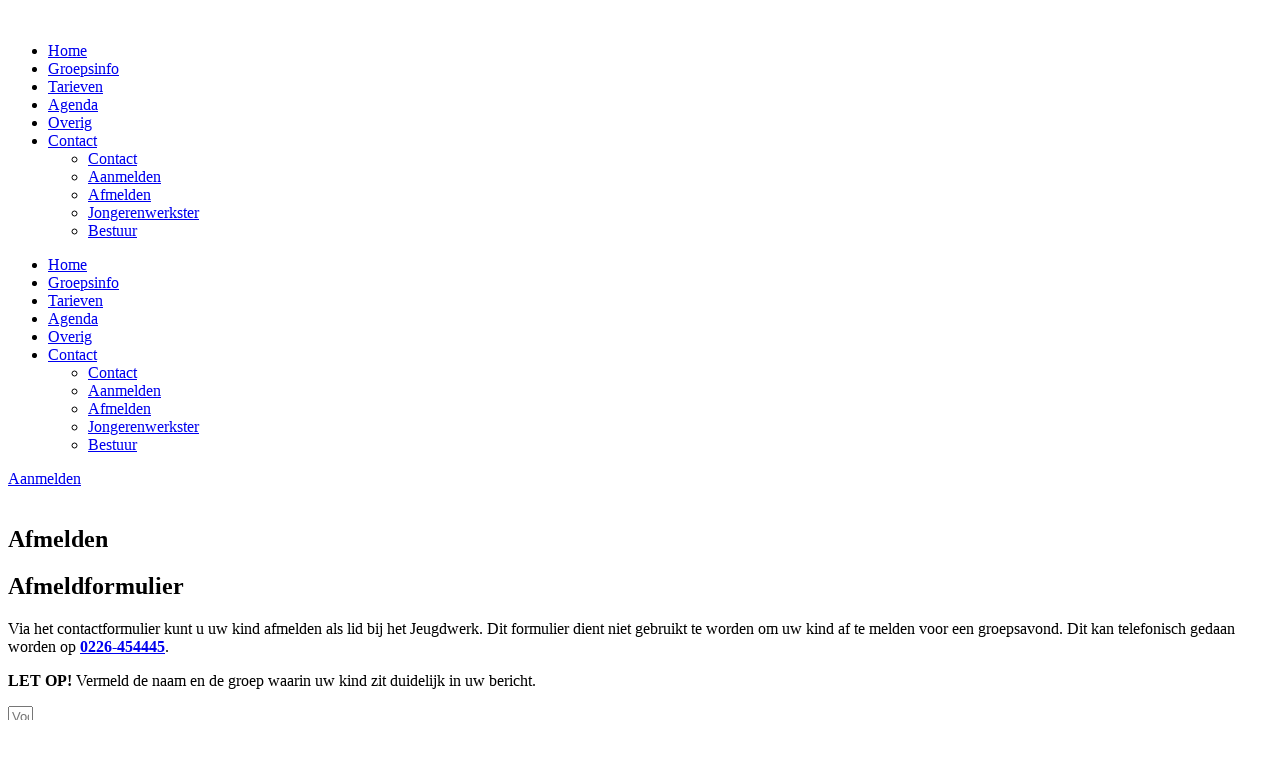

--- FILE ---
content_type: text/html; charset=UTF-8
request_url: https://www.jeugdwerk-obdam.nl/afmelden/
body_size: 15557
content:
<!doctype html><html lang="nl-NL" prefix="og: https://ogp.me/ns#"><head><meta charset="UTF-8"><meta name="viewport" content="width=device-width, initial-scale=1"><link rel="profile" href="http://gmpg.org/xfn/11"><link rel="icon" href="https://www.jeugdwerk-obdam.nl/wp-content/uploads/2022/04/favicon.svg" sizes="32x32" /><link rel="icon" href="https://www.jeugdwerk-obdam.nl/wp-content/uploads/2022/04/favicon.svg" sizes="192x192" /><link rel="apple-touch-icon" href="https://www.jeugdwerk-obdam.nl/wp-content/uploads/2022/04/favicon.svg" /><meta name="msapplication-TileImage" content="https://www.jeugdwerk-obdam.nl/wp-content/uploads/2022/04/favicon.svg" /> <script data-no-defer="1" data-ezscrex="false" data-cfasync="false" data-pagespeed-no-defer data-cookieconsent="ignore">var ctPublicFunctions = {"_ajax_nonce":"9d27f0e255","_rest_nonce":"39686936f6","_ajax_url":"\/wp-admin\/admin-ajax.php","_rest_url":"https:\/\/www.jeugdwerk-obdam.nl\/wp-json\/","data__cookies_type":"none","data__ajax_type":"rest","data__bot_detector_enabled":"1","data__frontend_data_log_enabled":1,"cookiePrefix":"","wprocket_detected":false,"host_url":"www.jeugdwerk-obdam.nl","text__ee_click_to_select":"Klik om de hele gegevens te selecteren","text__ee_original_email":"De volledige tekst is","text__ee_got_it":"Duidelijk","text__ee_blocked":"Geblokkeerd","text__ee_cannot_connect":"Kan geen verbinding maken","text__ee_cannot_decode":"Kan e-mail niet decoderen. Onbekende reden","text__ee_email_decoder":"Cleantalk e-mail decoder","text__ee_wait_for_decoding":"De magie is onderweg!","text__ee_decoding_process":"Wacht een paar seconden terwijl we de contactgegevens decoderen."}</script> <script data-no-defer="1" data-ezscrex="false" data-cfasync="false" data-pagespeed-no-defer data-cookieconsent="ignore">var ctPublic = {"_ajax_nonce":"9d27f0e255","settings__forms__check_internal":"0","settings__forms__check_external":"0","settings__forms__force_protection":0,"settings__forms__search_test":"1","settings__forms__wc_add_to_cart":"0","settings__data__bot_detector_enabled":"1","settings__sfw__anti_crawler":0,"blog_home":"https:\/\/www.jeugdwerk-obdam.nl\/","pixel__setting":"3","pixel__enabled":true,"pixel__url":null,"data__email_check_before_post":"1","data__email_check_exist_post":0,"data__cookies_type":"none","data__key_is_ok":true,"data__visible_fields_required":true,"wl_brandname":"Anti-Spam by CleanTalk","wl_brandname_short":"CleanTalk","ct_checkjs_key":"a5f62f0e07a869476d61ee8787fb58859a9543f13572a802b9cbee0b0eb94682","emailEncoderPassKey":"cd8a0e7340a8fa945ab5efd1bdc72d82","bot_detector_forms_excluded":"W10=","advancedCacheExists":false,"varnishCacheExists":false,"wc_ajax_add_to_cart":false,"theRealPerson":{"phrases":{"trpHeading":"De echte persoon badge!","trpContent1":"De reageerder gedraagt zich als een echt persoon en wordt geverifieerd als geen bot.","trpContent2":" Anti-Spam by CleanTalk","trpContentLearnMore":"Meer informatie"},"trpContentLink":"https:\/\/cleantalk.org\/help\/the-real-person?utm_id=&amp;utm_term=&amp;utm_source=admin_side&amp;utm_medium=trp_badge&amp;utm_content=trp_badge_link_click&amp;utm_campaign=apbct_links","imgPersonUrl":"https:\/\/www.jeugdwerk-obdam.nl\/wp-content\/plugins\/cleantalk-spam-protect\/css\/images\/real_user.svg","imgShieldUrl":"https:\/\/www.jeugdwerk-obdam.nl\/wp-content\/plugins\/cleantalk-spam-protect\/css\/images\/shield.svg"}}</script> <title>Afmelden - Stichting Jeugdwerk Obdam</title><meta name="description" content="Via het contactformulier kunt u uw kind afmelden als lid bij het Jeugdwerk. Dit formulier dient niet gebruikt te worden om uw kind af te melden voor een"/><meta name="robots" content="index, follow, max-snippet:-1, max-video-preview:-1, max-image-preview:large"/><link rel="canonical" href="https://www.jeugdwerk-obdam.nl/afmelden/" /><meta property="og:locale" content="nl_NL" /><meta property="og:type" content="article" /><meta property="og:title" content="Afmelden - Stichting Jeugdwerk Obdam" /><meta property="og:description" content="Via het contactformulier kunt u uw kind afmelden als lid bij het Jeugdwerk. Dit formulier dient niet gebruikt te worden om uw kind af te melden voor een" /><meta property="og:url" content="https://www.jeugdwerk-obdam.nl/afmelden/" /><meta property="og:site_name" content="Stichting Jeugdwerk Obdam" /><meta property="og:updated_time" content="2022-09-14T16:26:04+02:00" /><meta property="article:published_time" content="2022-04-14T13:39:49+02:00" /><meta property="article:modified_time" content="2022-09-14T16:26:04+02:00" /><meta name="twitter:card" content="summary_large_image" /><meta name="twitter:title" content="Afmelden - Stichting Jeugdwerk Obdam" /><meta name="twitter:description" content="Via het contactformulier kunt u uw kind afmelden als lid bij het Jeugdwerk. Dit formulier dient niet gebruikt te worden om uw kind af te melden voor een" /><meta name="twitter:label1" content="Tijd om te lezen" /><meta name="twitter:data1" content="Minder dan een minuut" /> <script type="application/ld+json" class="rank-math-schema-pro">{"@context":"https://schema.org","@graph":[{"@type":["Person","Organization"],"@id":"https://www.jeugdwerk-obdam.nl/#person","name":"Stichting Jeugdwerk Obdam","logo":{"@type":"ImageObject","@id":"https://www.jeugdwerk-obdam.nl/#logo","url":"https://www.jeugdwerk-obdam.nl/wp-content/uploads/2022/04/jeugdwerk-logo.svg","contentUrl":"https://www.jeugdwerk-obdam.nl/wp-content/uploads/2022/04/jeugdwerk-logo.svg","caption":"Stichting Jeugdwerk Obdam","inLanguage":"nl-NL"},"image":{"@type":"ImageObject","@id":"https://www.jeugdwerk-obdam.nl/#logo","url":"https://www.jeugdwerk-obdam.nl/wp-content/uploads/2022/04/jeugdwerk-logo.svg","contentUrl":"https://www.jeugdwerk-obdam.nl/wp-content/uploads/2022/04/jeugdwerk-logo.svg","caption":"Stichting Jeugdwerk Obdam","inLanguage":"nl-NL"}},{"@type":"WebSite","@id":"https://www.jeugdwerk-obdam.nl/#website","url":"https://www.jeugdwerk-obdam.nl","name":"Stichting Jeugdwerk Obdam","publisher":{"@id":"https://www.jeugdwerk-obdam.nl/#person"},"inLanguage":"nl-NL"},{"@type":"WebPage","@id":"https://www.jeugdwerk-obdam.nl/afmelden/#webpage","url":"https://www.jeugdwerk-obdam.nl/afmelden/","name":"Afmelden - Stichting Jeugdwerk Obdam","datePublished":"2022-04-14T13:39:49+02:00","dateModified":"2022-09-14T16:26:04+02:00","isPartOf":{"@id":"https://www.jeugdwerk-obdam.nl/#website"},"inLanguage":"nl-NL"},{"@type":"Person","@id":"https://www.jeugdwerk-obdam.nl/author/blubmedia/","name":"admin","url":"https://www.jeugdwerk-obdam.nl/author/blubmedia/","image":{"@type":"ImageObject","@id":"https://secure.gravatar.com/avatar/cbcdc7045041faf56b8d3a6695362676a0b89c85cec0891ae0ee18ec64054a80?s=96&amp;d=mm&amp;r=g","url":"https://secure.gravatar.com/avatar/cbcdc7045041faf56b8d3a6695362676a0b89c85cec0891ae0ee18ec64054a80?s=96&amp;d=mm&amp;r=g","caption":"admin","inLanguage":"nl-NL"},"sameAs":["https://www.jeugdwerk-obdam.nl"]},{"@type":"Article","headline":"Afmelden - Stichting Jeugdwerk Obdam","datePublished":"2022-04-14T13:39:49+02:00","dateModified":"2022-09-14T16:26:04+02:00","author":{"@id":"https://www.jeugdwerk-obdam.nl/author/blubmedia/","name":"admin"},"publisher":{"@id":"https://www.jeugdwerk-obdam.nl/#person"},"description":"Via het contactformulier kunt u uw kind afmelden als lid bij het Jeugdwerk. Dit formulier dient niet gebruikt te worden om uw kind af te melden voor een","name":"Afmelden - Stichting Jeugdwerk Obdam","@id":"https://www.jeugdwerk-obdam.nl/afmelden/#richSnippet","isPartOf":{"@id":"https://www.jeugdwerk-obdam.nl/afmelden/#webpage"},"inLanguage":"nl-NL","mainEntityOfPage":{"@id":"https://www.jeugdwerk-obdam.nl/afmelden/#webpage"}}]}</script> <link rel='dns-prefetch' href='//fd.cleantalk.org' /><link rel="alternate" type="application/rss+xml" title="Stichting Jeugdwerk Obdam &raquo; feed" href="https://www.jeugdwerk-obdam.nl/feed/" /><link rel="alternate" type="application/rss+xml" title="Stichting Jeugdwerk Obdam &raquo; reacties feed" href="https://www.jeugdwerk-obdam.nl/comments/feed/" /><link rel="alternate" title="oEmbed (JSON)" type="application/json+oembed" href="https://www.jeugdwerk-obdam.nl/wp-json/oembed/1.0/embed?url=https%3A%2F%2Fwww.jeugdwerk-obdam.nl%2Fafmelden%2F" /><link rel="alternate" title="oEmbed (XML)" type="text/xml+oembed" href="https://www.jeugdwerk-obdam.nl/wp-json/oembed/1.0/embed?url=https%3A%2F%2Fwww.jeugdwerk-obdam.nl%2Fafmelden%2F&#038;format=xml" /><style id='wp-img-auto-sizes-contain-inline-css' type='text/css'>img:is([sizes=auto i],[sizes^="auto," i]){contain-intrinsic-size:3000px 1500px}
/*# sourceURL=wp-img-auto-sizes-contain-inline-css */</style><style id='classic-theme-styles-inline-css' type='text/css'>/*! This file is auto-generated */
.wp-block-button__link{color:#fff;background-color:#32373c;border-radius:9999px;box-shadow:none;text-decoration:none;padding:calc(.667em + 2px) calc(1.333em + 2px);font-size:1.125em}.wp-block-file__button{background:#32373c;color:#fff;text-decoration:none}
/*# sourceURL=/wp-includes/css/classic-themes.min.css */</style><style id='global-styles-inline-css' type='text/css'>:root{--wp--preset--aspect-ratio--square: 1;--wp--preset--aspect-ratio--4-3: 4/3;--wp--preset--aspect-ratio--3-4: 3/4;--wp--preset--aspect-ratio--3-2: 3/2;--wp--preset--aspect-ratio--2-3: 2/3;--wp--preset--aspect-ratio--16-9: 16/9;--wp--preset--aspect-ratio--9-16: 9/16;--wp--preset--color--black: #000000;--wp--preset--color--cyan-bluish-gray: #abb8c3;--wp--preset--color--white: #ffffff;--wp--preset--color--pale-pink: #f78da7;--wp--preset--color--vivid-red: #cf2e2e;--wp--preset--color--luminous-vivid-orange: #ff6900;--wp--preset--color--luminous-vivid-amber: #fcb900;--wp--preset--color--light-green-cyan: #7bdcb5;--wp--preset--color--vivid-green-cyan: #00d084;--wp--preset--color--pale-cyan-blue: #8ed1fc;--wp--preset--color--vivid-cyan-blue: #0693e3;--wp--preset--color--vivid-purple: #9b51e0;--wp--preset--gradient--vivid-cyan-blue-to-vivid-purple: linear-gradient(135deg,rgb(6,147,227) 0%,rgb(155,81,224) 100%);--wp--preset--gradient--light-green-cyan-to-vivid-green-cyan: linear-gradient(135deg,rgb(122,220,180) 0%,rgb(0,208,130) 100%);--wp--preset--gradient--luminous-vivid-amber-to-luminous-vivid-orange: linear-gradient(135deg,rgb(252,185,0) 0%,rgb(255,105,0) 100%);--wp--preset--gradient--luminous-vivid-orange-to-vivid-red: linear-gradient(135deg,rgb(255,105,0) 0%,rgb(207,46,46) 100%);--wp--preset--gradient--very-light-gray-to-cyan-bluish-gray: linear-gradient(135deg,rgb(238,238,238) 0%,rgb(169,184,195) 100%);--wp--preset--gradient--cool-to-warm-spectrum: linear-gradient(135deg,rgb(74,234,220) 0%,rgb(151,120,209) 20%,rgb(207,42,186) 40%,rgb(238,44,130) 60%,rgb(251,105,98) 80%,rgb(254,248,76) 100%);--wp--preset--gradient--blush-light-purple: linear-gradient(135deg,rgb(255,206,236) 0%,rgb(152,150,240) 100%);--wp--preset--gradient--blush-bordeaux: linear-gradient(135deg,rgb(254,205,165) 0%,rgb(254,45,45) 50%,rgb(107,0,62) 100%);--wp--preset--gradient--luminous-dusk: linear-gradient(135deg,rgb(255,203,112) 0%,rgb(199,81,192) 50%,rgb(65,88,208) 100%);--wp--preset--gradient--pale-ocean: linear-gradient(135deg,rgb(255,245,203) 0%,rgb(182,227,212) 50%,rgb(51,167,181) 100%);--wp--preset--gradient--electric-grass: linear-gradient(135deg,rgb(202,248,128) 0%,rgb(113,206,126) 100%);--wp--preset--gradient--midnight: linear-gradient(135deg,rgb(2,3,129) 0%,rgb(40,116,252) 100%);--wp--preset--font-size--small: 13px;--wp--preset--font-size--medium: 20px;--wp--preset--font-size--large: 36px;--wp--preset--font-size--x-large: 42px;--wp--preset--spacing--20: 0.44rem;--wp--preset--spacing--30: 0.67rem;--wp--preset--spacing--40: 1rem;--wp--preset--spacing--50: 1.5rem;--wp--preset--spacing--60: 2.25rem;--wp--preset--spacing--70: 3.38rem;--wp--preset--spacing--80: 5.06rem;--wp--preset--shadow--natural: 6px 6px 9px rgba(0, 0, 0, 0.2);--wp--preset--shadow--deep: 12px 12px 50px rgba(0, 0, 0, 0.4);--wp--preset--shadow--sharp: 6px 6px 0px rgba(0, 0, 0, 0.2);--wp--preset--shadow--outlined: 6px 6px 0px -3px rgb(255, 255, 255), 6px 6px rgb(0, 0, 0);--wp--preset--shadow--crisp: 6px 6px 0px rgb(0, 0, 0);}:where(.is-layout-flex){gap: 0.5em;}:where(.is-layout-grid){gap: 0.5em;}body .is-layout-flex{display: flex;}.is-layout-flex{flex-wrap: wrap;align-items: center;}.is-layout-flex > :is(*, div){margin: 0;}body .is-layout-grid{display: grid;}.is-layout-grid > :is(*, div){margin: 0;}:where(.wp-block-columns.is-layout-flex){gap: 2em;}:where(.wp-block-columns.is-layout-grid){gap: 2em;}:where(.wp-block-post-template.is-layout-flex){gap: 1.25em;}:where(.wp-block-post-template.is-layout-grid){gap: 1.25em;}.has-black-color{color: var(--wp--preset--color--black) !important;}.has-cyan-bluish-gray-color{color: var(--wp--preset--color--cyan-bluish-gray) !important;}.has-white-color{color: var(--wp--preset--color--white) !important;}.has-pale-pink-color{color: var(--wp--preset--color--pale-pink) !important;}.has-vivid-red-color{color: var(--wp--preset--color--vivid-red) !important;}.has-luminous-vivid-orange-color{color: var(--wp--preset--color--luminous-vivid-orange) !important;}.has-luminous-vivid-amber-color{color: var(--wp--preset--color--luminous-vivid-amber) !important;}.has-light-green-cyan-color{color: var(--wp--preset--color--light-green-cyan) !important;}.has-vivid-green-cyan-color{color: var(--wp--preset--color--vivid-green-cyan) !important;}.has-pale-cyan-blue-color{color: var(--wp--preset--color--pale-cyan-blue) !important;}.has-vivid-cyan-blue-color{color: var(--wp--preset--color--vivid-cyan-blue) !important;}.has-vivid-purple-color{color: var(--wp--preset--color--vivid-purple) !important;}.has-black-background-color{background-color: var(--wp--preset--color--black) !important;}.has-cyan-bluish-gray-background-color{background-color: var(--wp--preset--color--cyan-bluish-gray) !important;}.has-white-background-color{background-color: var(--wp--preset--color--white) !important;}.has-pale-pink-background-color{background-color: var(--wp--preset--color--pale-pink) !important;}.has-vivid-red-background-color{background-color: var(--wp--preset--color--vivid-red) !important;}.has-luminous-vivid-orange-background-color{background-color: var(--wp--preset--color--luminous-vivid-orange) !important;}.has-luminous-vivid-amber-background-color{background-color: var(--wp--preset--color--luminous-vivid-amber) !important;}.has-light-green-cyan-background-color{background-color: var(--wp--preset--color--light-green-cyan) !important;}.has-vivid-green-cyan-background-color{background-color: var(--wp--preset--color--vivid-green-cyan) !important;}.has-pale-cyan-blue-background-color{background-color: var(--wp--preset--color--pale-cyan-blue) !important;}.has-vivid-cyan-blue-background-color{background-color: var(--wp--preset--color--vivid-cyan-blue) !important;}.has-vivid-purple-background-color{background-color: var(--wp--preset--color--vivid-purple) !important;}.has-black-border-color{border-color: var(--wp--preset--color--black) !important;}.has-cyan-bluish-gray-border-color{border-color: var(--wp--preset--color--cyan-bluish-gray) !important;}.has-white-border-color{border-color: var(--wp--preset--color--white) !important;}.has-pale-pink-border-color{border-color: var(--wp--preset--color--pale-pink) !important;}.has-vivid-red-border-color{border-color: var(--wp--preset--color--vivid-red) !important;}.has-luminous-vivid-orange-border-color{border-color: var(--wp--preset--color--luminous-vivid-orange) !important;}.has-luminous-vivid-amber-border-color{border-color: var(--wp--preset--color--luminous-vivid-amber) !important;}.has-light-green-cyan-border-color{border-color: var(--wp--preset--color--light-green-cyan) !important;}.has-vivid-green-cyan-border-color{border-color: var(--wp--preset--color--vivid-green-cyan) !important;}.has-pale-cyan-blue-border-color{border-color: var(--wp--preset--color--pale-cyan-blue) !important;}.has-vivid-cyan-blue-border-color{border-color: var(--wp--preset--color--vivid-cyan-blue) !important;}.has-vivid-purple-border-color{border-color: var(--wp--preset--color--vivid-purple) !important;}.has-vivid-cyan-blue-to-vivid-purple-gradient-background{background: var(--wp--preset--gradient--vivid-cyan-blue-to-vivid-purple) !important;}.has-light-green-cyan-to-vivid-green-cyan-gradient-background{background: var(--wp--preset--gradient--light-green-cyan-to-vivid-green-cyan) !important;}.has-luminous-vivid-amber-to-luminous-vivid-orange-gradient-background{background: var(--wp--preset--gradient--luminous-vivid-amber-to-luminous-vivid-orange) !important;}.has-luminous-vivid-orange-to-vivid-red-gradient-background{background: var(--wp--preset--gradient--luminous-vivid-orange-to-vivid-red) !important;}.has-very-light-gray-to-cyan-bluish-gray-gradient-background{background: var(--wp--preset--gradient--very-light-gray-to-cyan-bluish-gray) !important;}.has-cool-to-warm-spectrum-gradient-background{background: var(--wp--preset--gradient--cool-to-warm-spectrum) !important;}.has-blush-light-purple-gradient-background{background: var(--wp--preset--gradient--blush-light-purple) !important;}.has-blush-bordeaux-gradient-background{background: var(--wp--preset--gradient--blush-bordeaux) !important;}.has-luminous-dusk-gradient-background{background: var(--wp--preset--gradient--luminous-dusk) !important;}.has-pale-ocean-gradient-background{background: var(--wp--preset--gradient--pale-ocean) !important;}.has-electric-grass-gradient-background{background: var(--wp--preset--gradient--electric-grass) !important;}.has-midnight-gradient-background{background: var(--wp--preset--gradient--midnight) !important;}.has-small-font-size{font-size: var(--wp--preset--font-size--small) !important;}.has-medium-font-size{font-size: var(--wp--preset--font-size--medium) !important;}.has-large-font-size{font-size: var(--wp--preset--font-size--large) !important;}.has-x-large-font-size{font-size: var(--wp--preset--font-size--x-large) !important;}
:where(.wp-block-post-template.is-layout-flex){gap: 1.25em;}:where(.wp-block-post-template.is-layout-grid){gap: 1.25em;}
:where(.wp-block-term-template.is-layout-flex){gap: 1.25em;}:where(.wp-block-term-template.is-layout-grid){gap: 1.25em;}
:where(.wp-block-columns.is-layout-flex){gap: 2em;}:where(.wp-block-columns.is-layout-grid){gap: 2em;}
:root :where(.wp-block-pullquote){font-size: 1.5em;line-height: 1.6;}
/*# sourceURL=global-styles-inline-css */</style><link data-optimized="1" rel='stylesheet' id='cleantalk-public-css-css' href='https://www.jeugdwerk-obdam.nl/wp-content/litespeed/css/7eb949e418a07813d2c969413dbb8c2e.css?ver=2bda7' type='text/css' media='all' /><link data-optimized="1" rel='stylesheet' id='cleantalk-email-decoder-css-css' href='https://www.jeugdwerk-obdam.nl/wp-content/litespeed/css/60957ae1df7c93998798db3108b93a32.css?ver=227cb' type='text/css' media='all' /><link data-optimized="1" rel='stylesheet' id='cleantalk-trp-css-css' href='https://www.jeugdwerk-obdam.nl/wp-content/litespeed/css/14452e9ce3d2e627aea5b18827287d15.css?ver=09d10' type='text/css' media='all' /><link data-optimized="1" rel='stylesheet' id='cookie-law-info-css' href='https://www.jeugdwerk-obdam.nl/wp-content/litespeed/css/8aad84e0d412b6b2a2dfe34c6342ea78.css?ver=fbe65' type='text/css' media='all' /><link data-optimized="1" rel='stylesheet' id='cookie-law-info-gdpr-css' href='https://www.jeugdwerk-obdam.nl/wp-content/litespeed/css/e8983b2c703cda36335ff35836ed225e.css?ver=951bd' type='text/css' media='all' /><link data-optimized="1" rel='stylesheet' id='hamerhaai-front-end-style-css' href='https://www.jeugdwerk-obdam.nl/wp-content/litespeed/css/415aad47c930fceda50d913a9139efb5.css?ver=ac1dd' type='text/css' media='all' /><link data-optimized="1" rel='stylesheet' id='hamerhaai-icons-css' href='https://www.jeugdwerk-obdam.nl/wp-content/litespeed/css/72992c50d335278ae271b3a03fe0e7cc.css?ver=08a31' type='text/css' media='all' /><link data-optimized="1" rel='stylesheet' id='hamerhaai-elementor-fixes-css' href='https://www.jeugdwerk-obdam.nl/wp-content/litespeed/css/ba10c6b2f5b6092e169fd023a94f4004.css?ver=758bf' type='text/css' media='all' /><link data-optimized="1" rel='stylesheet' id='hello-elementor-css' href='https://www.jeugdwerk-obdam.nl/wp-content/litespeed/css/c6bf1218eef96f5b476ef1aefa8803c0.css?ver=d967c' type='text/css' media='all' /><link data-optimized="1" rel='stylesheet' id='hello-elementor-theme-style-css' href='https://www.jeugdwerk-obdam.nl/wp-content/litespeed/css/c6bf1218eef96f5b476ef1aefa8803c0.css?ver=d967c' type='text/css' media='all' /><link data-optimized="1" rel='stylesheet' id='elementor-frontend-css' href='https://www.jeugdwerk-obdam.nl/wp-content/litespeed/css/c628db2aed77db193dbb1a801f8d382f.css?ver=c8317' type='text/css' media='all' /><link data-optimized="1" rel='stylesheet' id='elementor-post-5-css' href='https://www.jeugdwerk-obdam.nl/wp-content/litespeed/css/46a5f3ea22ec5785c3b42e8b0580154b.css?ver=2d575' type='text/css' media='all' /><link data-optimized="1" rel='stylesheet' id='main-style-css' href='https://www.jeugdwerk-obdam.nl/wp-content/litespeed/css/d03166deaf8064c36e6c237103bd3a8f.css?ver=19f16' type='text/css' media='all' /><link data-optimized="1" rel='stylesheet' id='widget-image-css' href='https://www.jeugdwerk-obdam.nl/wp-content/litespeed/css/3ac24d96d3ce88041a2ea6ee7c632027.css?ver=3d604' type='text/css' media='all' /><link data-optimized="1" rel='stylesheet' id='widget-nav-menu-css' href='https://www.jeugdwerk-obdam.nl/wp-content/litespeed/css/4ad77307125c2cc952036538a46fe25b.css?ver=8705b' type='text/css' media='all' /><link data-optimized="1" rel='stylesheet' id='widget-heading-css' href='https://www.jeugdwerk-obdam.nl/wp-content/litespeed/css/fdb8c0d2790283b57668de74d6b86109.css?ver=9a344' type='text/css' media='all' /><link data-optimized="1" rel='stylesheet' id='widget-icon-list-css' href='https://www.jeugdwerk-obdam.nl/wp-content/litespeed/css/1b94bd563fcc1af036f7b4db912df840.css?ver=f0e53' type='text/css' media='all' /><link data-optimized="1" rel='stylesheet' id='widget-social-icons-css' href='https://www.jeugdwerk-obdam.nl/wp-content/litespeed/css/65b8fe632aea769cc21e5a7bdc76036e.css?ver=1c861' type='text/css' media='all' /><link data-optimized="1" rel='stylesheet' id='e-apple-webkit-css' href='https://www.jeugdwerk-obdam.nl/wp-content/litespeed/css/b434c69d3f3792e23f712583a4a2a05d.css?ver=12714' type='text/css' media='all' /><link data-optimized="1" rel='stylesheet' id='widget-form-css' href='https://www.jeugdwerk-obdam.nl/wp-content/litespeed/css/d250d1aebcae9f56340bddfe6fb4c4c7.css?ver=be045' type='text/css' media='all' /><link data-optimized="1" rel='stylesheet' id='elementor-post-215-css' href='https://www.jeugdwerk-obdam.nl/wp-content/litespeed/css/718d7b19c1cefb5f5a4f4e07460bb1b2.css?ver=01eee' type='text/css' media='all' /><link data-optimized="1" rel='stylesheet' id='elementor-post-9-css' href='https://www.jeugdwerk-obdam.nl/wp-content/litespeed/css/6f02d8fc9ea9b650e48cdf992a344614.css?ver=03379' type='text/css' media='all' /><link data-optimized="1" rel='stylesheet' id='elementor-post-116-css' href='https://www.jeugdwerk-obdam.nl/wp-content/litespeed/css/68e52652865bb278625fd8e4d18a0e09.css?ver=2ac0d' type='text/css' media='all' /><link data-optimized="1" rel='stylesheet' id='hello-elementor-child-style-css' href='https://www.jeugdwerk-obdam.nl/wp-content/litespeed/css/02fa8eae14353841dd20e823bdeb1c8d.css?ver=c2585' type='text/css' media='all' /> <script type="text/javascript" src="https://www.jeugdwerk-obdam.nl/wp-content/plugins/cleantalk-spam-protect/js/apbct-public-bundle.min.js?ver=6.70.1_1767957954" id="apbct-public-bundle.min-js-js"></script> <script type="text/javascript" src="https://fd.cleantalk.org/ct-bot-detector-wrapper.js?ver=6.70.1" id="ct_bot_detector-js" defer="defer" data-wp-strategy="defer"></script> <script type="text/javascript" src="https://www.jeugdwerk-obdam.nl/wp-includes/js/jquery/jquery.min.js?ver=3.7.1" id="jquery-core-js"></script> <script data-optimized="1" type="text/javascript" src="https://www.jeugdwerk-obdam.nl/wp-content/litespeed/js/8e5f496367ca6039fbdd8a8c1b90c2d5.js?ver=1be66" id="jquery-migrate-js"></script> <script type="text/javascript" id="cookie-law-info-js-extra">/*  */
var Cli_Data = {"nn_cookie_ids":[],"cookielist":[],"non_necessary_cookies":[],"ccpaEnabled":"","ccpaRegionBased":"","ccpaBarEnabled":"","strictlyEnabled":["necessary","obligatoire"],"ccpaType":"gdpr","js_blocking":"1","custom_integration":"","triggerDomRefresh":"","secure_cookies":""};
var cli_cookiebar_settings = {"animate_speed_hide":"500","animate_speed_show":"500","background":"#FFF","border":"#b1a6a6c2","border_on":"","button_1_button_colour":"#d1ac06","button_1_button_hover":"#a78a05","button_1_link_colour":"#fff","button_1_as_button":"1","button_1_new_win":"","button_2_button_colour":"#333","button_2_button_hover":"#292929","button_2_link_colour":"#d1ac06","button_2_as_button":"","button_2_hidebar":"","button_3_button_colour":"#dedfe0","button_3_button_hover":"#b2b2b3","button_3_link_colour":"#333333","button_3_as_button":"1","button_3_new_win":"","button_4_button_colour":"#dedfe0","button_4_button_hover":"#b2b2b3","button_4_link_colour":"#333333","button_4_as_button":"1","button_7_button_colour":"#61a229","button_7_button_hover":"#4e8221","button_7_link_colour":"#fff","button_7_as_button":"1","button_7_new_win":"","font_family":"inherit","header_fix":"","notify_animate_hide":"1","notify_animate_show":"1","notify_div_id":"#cookie-law-info-bar","notify_position_horizontal":"right","notify_position_vertical":"bottom","scroll_close":"","scroll_close_reload":"","accept_close_reload":"","reject_close_reload":"","showagain_tab":"","showagain_background":"#fff","showagain_border":"#000","showagain_div_id":"#cookie-law-info-again","showagain_x_position":"100px","text":"#333333","show_once_yn":"","show_once":"10000","logging_on":"","as_popup":"","popup_overlay":"1","bar_heading_text":"","cookie_bar_as":"widget","popup_showagain_position":"bottom-right","widget_position":"left"};
var log_object = {"ajax_url":"https://www.jeugdwerk-obdam.nl/wp-admin/admin-ajax.php"};
//# sourceURL=cookie-law-info-js-extra
/*  */</script> <script data-optimized="1" type="text/javascript" src="https://www.jeugdwerk-obdam.nl/wp-content/litespeed/js/a96cfceb214ba7c73512845c5a020a2b.js?ver=9ebeb" id="cookie-law-info-js"></script> <script data-optimized="1" type="text/javascript" src="https://www.jeugdwerk-obdam.nl/wp-content/litespeed/js/6d85c10be95d189fda28341ea460ca04.js?ver=fa1a8" id="blub-custom-script-js"></script> <link rel="https://api.w.org/" href="https://www.jeugdwerk-obdam.nl/wp-json/" /><link rel="alternate" title="JSON" type="application/json" href="https://www.jeugdwerk-obdam.nl/wp-json/wp/v2/pages/215" /><link rel="EditURI" type="application/rsd+xml" title="RSD" href="https://www.jeugdwerk-obdam.nl/xmlrpc.php?rsd" /><link rel='shortlink' href='https://www.jeugdwerk-obdam.nl/?p=215' /><meta name="viewport" content="width=device-width, initial-scale=1.0, maximum-scale=1.0, user-scalable=0"><meta name="generator" content="Elementor 3.34.1; features: additional_custom_breakpoints; settings: css_print_method-external, google_font-enabled, font_display-auto"><style>.e-con.e-parent:nth-of-type(n+4):not(.e-lazyloaded):not(.e-no-lazyload),
				.e-con.e-parent:nth-of-type(n+4):not(.e-lazyloaded):not(.e-no-lazyload) * {
					background-image: none !important;
				}
				@media screen and (max-height: 1024px) {
					.e-con.e-parent:nth-of-type(n+3):not(.e-lazyloaded):not(.e-no-lazyload),
					.e-con.e-parent:nth-of-type(n+3):not(.e-lazyloaded):not(.e-no-lazyload) * {
						background-image: none !important;
					}
				}
				@media screen and (max-height: 640px) {
					.e-con.e-parent:nth-of-type(n+2):not(.e-lazyloaded):not(.e-no-lazyload),
					.e-con.e-parent:nth-of-type(n+2):not(.e-lazyloaded):not(.e-no-lazyload) * {
						background-image: none !important;
					}
				}</style></head><body class="wp-singular page-template page-template-elementor_header_footer page page-id-215 wp-custom-logo wp-theme-blub-theme wp-child-theme-blub-child elementor-default elementor-template-full-width elementor-kit-5 elementor-page elementor-page-215"><div data-elementor-type="header" data-elementor-id="9" class="elementor elementor-9 elementor-location-header" data-elementor-post-type="elementor_library"><section class="elementor-section elementor-top-section elementor-element elementor-element-7ca78c8 elementor-section-boxed elementor-section-height-default elementor-section-height-default" data-id="7ca78c8" data-element_type="section"><div class="elementor-container elementor-column-gap-default"><div class="elementor-column elementor-col-50 elementor-top-column elementor-element elementor-element-0cd5ea8" data-id="0cd5ea8" data-element_type="column"><div class="elementor-widget-wrap elementor-element-populated"><div class="elementor-element elementor-element-5f69b3f elementor-widget__width-auto elementor-widget elementor-widget-theme-site-logo elementor-widget-image" data-id="5f69b3f" data-element_type="widget" data-widget_type="theme-site-logo.default"><div class="elementor-widget-container">
<a href="https://www.jeugdwerk-obdam.nl">
<img width="280" height="60" src="https://www.jeugdwerk-obdam.nl/wp-content/uploads/2022/04/jeugdwerk-logo.svg" class="attachment-full size-full wp-image-11" alt="" />				</a></div></div></div></div><div class="elementor-column elementor-col-50 elementor-top-column elementor-element elementor-element-5eee8f2" data-id="5eee8f2" data-element_type="column"><div class="elementor-widget-wrap elementor-element-populated"><div class="elementor-element elementor-element-471188a elementor-widget__width-auto elementor-hidden-tablet elementor-hidden-mobile elementor-nav-menu--dropdown-tablet elementor-nav-menu__text-align-aside elementor-nav-menu--toggle elementor-nav-menu--burger elementor-widget elementor-widget-nav-menu" data-id="471188a" data-element_type="widget" data-settings="{&quot;layout&quot;:&quot;horizontal&quot;,&quot;submenu_icon&quot;:{&quot;value&quot;:&quot;&lt;i class=\&quot;fas fa-caret-down\&quot;&gt;&lt;\/i&gt;&quot;,&quot;library&quot;:&quot;fa-solid&quot;},&quot;toggle&quot;:&quot;burger&quot;}" data-widget_type="nav-menu.default"><div class="elementor-widget-container"><nav aria-label="Menu" class="elementor-nav-menu--main elementor-nav-menu__container elementor-nav-menu--layout-horizontal e--pointer-none"><ul id="menu-1-471188a" class="elementor-nav-menu"><li class="menu-item menu-item-type-post_type menu-item-object-page menu-item-home menu-item-34"><a href="https://www.jeugdwerk-obdam.nl/" class="elementor-item">Home</a></li><li class="menu-item menu-item-type-post_type menu-item-object-page menu-item-146"><a href="https://www.jeugdwerk-obdam.nl/groepsinformatie/" class="elementor-item">Groepsinfo</a></li><li class="menu-item menu-item-type-post_type menu-item-object-page menu-item-167"><a href="https://www.jeugdwerk-obdam.nl/tarieven/" class="elementor-item">Tarieven</a></li><li class="menu-item menu-item-type-post_type menu-item-object-page menu-item-190"><a href="https://www.jeugdwerk-obdam.nl/agenda/" class="elementor-item">Agenda</a></li><li class="menu-item menu-item-type-post_type menu-item-object-page menu-item-236"><a href="https://www.jeugdwerk-obdam.nl/overig/" class="elementor-item">Overig</a></li><li class="menu-item menu-item-type-post_type menu-item-object-page current-menu-ancestor current-menu-parent current_page_parent current_page_ancestor menu-item-has-children menu-item-258"><a href="https://www.jeugdwerk-obdam.nl/contact/" class="elementor-item">Contact</a><ul class="sub-menu elementor-nav-menu--dropdown"><li class="menu-item menu-item-type-post_type menu-item-object-page menu-item-259"><a href="https://www.jeugdwerk-obdam.nl/contact/" class="elementor-sub-item">Contact</a></li><li class="menu-item menu-item-type-post_type menu-item-object-page menu-item-261"><a href="https://www.jeugdwerk-obdam.nl/aanmelden/" class="elementor-sub-item">Aanmelden</a></li><li class="menu-item menu-item-type-post_type menu-item-object-page current-menu-item page_item page-item-215 current_page_item menu-item-260"><a href="https://www.jeugdwerk-obdam.nl/afmelden/" aria-current="page" class="elementor-sub-item elementor-item-active">Afmelden</a></li><li class="menu-item menu-item-type-post_type menu-item-object-page menu-item-306"><a href="https://www.jeugdwerk-obdam.nl/jongerenwerkster/" class="elementor-sub-item">Jongerenwerkster</a></li><li class="menu-item menu-item-type-post_type menu-item-object-page menu-item-312"><a href="https://www.jeugdwerk-obdam.nl/bestuur/" class="elementor-sub-item">Bestuur</a></li></ul></li></ul></nav><div class="elementor-menu-toggle" role="button" tabindex="0" aria-label="Menu toggle" aria-expanded="false">
<i aria-hidden="true" role="presentation" class="elementor-menu-toggle__icon--open eicon-menu-bar"></i><i aria-hidden="true" role="presentation" class="elementor-menu-toggle__icon--close eicon-close"></i></div><nav class="elementor-nav-menu--dropdown elementor-nav-menu__container" aria-hidden="true"><ul id="menu-2-471188a" class="elementor-nav-menu"><li class="menu-item menu-item-type-post_type menu-item-object-page menu-item-home menu-item-34"><a href="https://www.jeugdwerk-obdam.nl/" class="elementor-item" tabindex="-1">Home</a></li><li class="menu-item menu-item-type-post_type menu-item-object-page menu-item-146"><a href="https://www.jeugdwerk-obdam.nl/groepsinformatie/" class="elementor-item" tabindex="-1">Groepsinfo</a></li><li class="menu-item menu-item-type-post_type menu-item-object-page menu-item-167"><a href="https://www.jeugdwerk-obdam.nl/tarieven/" class="elementor-item" tabindex="-1">Tarieven</a></li><li class="menu-item menu-item-type-post_type menu-item-object-page menu-item-190"><a href="https://www.jeugdwerk-obdam.nl/agenda/" class="elementor-item" tabindex="-1">Agenda</a></li><li class="menu-item menu-item-type-post_type menu-item-object-page menu-item-236"><a href="https://www.jeugdwerk-obdam.nl/overig/" class="elementor-item" tabindex="-1">Overig</a></li><li class="menu-item menu-item-type-post_type menu-item-object-page current-menu-ancestor current-menu-parent current_page_parent current_page_ancestor menu-item-has-children menu-item-258"><a href="https://www.jeugdwerk-obdam.nl/contact/" class="elementor-item" tabindex="-1">Contact</a><ul class="sub-menu elementor-nav-menu--dropdown"><li class="menu-item menu-item-type-post_type menu-item-object-page menu-item-259"><a href="https://www.jeugdwerk-obdam.nl/contact/" class="elementor-sub-item" tabindex="-1">Contact</a></li><li class="menu-item menu-item-type-post_type menu-item-object-page menu-item-261"><a href="https://www.jeugdwerk-obdam.nl/aanmelden/" class="elementor-sub-item" tabindex="-1">Aanmelden</a></li><li class="menu-item menu-item-type-post_type menu-item-object-page current-menu-item page_item page-item-215 current_page_item menu-item-260"><a href="https://www.jeugdwerk-obdam.nl/afmelden/" aria-current="page" class="elementor-sub-item elementor-item-active" tabindex="-1">Afmelden</a></li><li class="menu-item menu-item-type-post_type menu-item-object-page menu-item-306"><a href="https://www.jeugdwerk-obdam.nl/jongerenwerkster/" class="elementor-sub-item" tabindex="-1">Jongerenwerkster</a></li><li class="menu-item menu-item-type-post_type menu-item-object-page menu-item-312"><a href="https://www.jeugdwerk-obdam.nl/bestuur/" class="elementor-sub-item" tabindex="-1">Bestuur</a></li></ul></li></ul></nav></div></div><div class="elementor-element elementor-element-089a565 elementor-widget__width-auto elementor-hidden-tablet elementor-hidden-mobile elementor-widget elementor-widget-button" data-id="089a565" data-element_type="widget" data-widget_type="button.default"><div class="elementor-widget-container"><div class="elementor-button-wrapper">
<a class="elementor-button elementor-button-link elementor-size-sm" href="https://www.jeugdwerk-obdam.nl/aanmelden/">
<span class="elementor-button-content-wrapper">
<span class="elementor-button-text">Aanmelden</span>
</span>
</a></div></div></div><div class="elementor-element elementor-element-91a47e3 elementor-widget-tablet__width-auto elementor-hidden-desktop elementor-hidden-laptop elementor-widget elementor-widget-image" data-id="91a47e3" data-element_type="widget" data-widget_type="image.default"><div class="elementor-widget-container">
<a href="#elementor-action%3Aaction%3Dpopup%3Aopen%26settings%3DeyJpZCI6IjMxNyIsInRvZ2dsZSI6ZmFsc2V9">
<img width="40" height="27" src="https://www.jeugdwerk-obdam.nl/wp-content/uploads/2022/04/hamburgermenu.svg" class="attachment-large size-large wp-image-38" alt="" />								</a></div></div></div></div></div></section></div><div data-elementor-type="wp-page" data-elementor-id="215" class="elementor elementor-215" data-elementor-post-type="page"><section class="elementor-section elementor-top-section elementor-element elementor-element-de06f9e elementor-section-full_width elementor-section-height-default elementor-section-height-default" data-id="de06f9e" data-element_type="section" data-settings="{&quot;background_background&quot;:&quot;classic&quot;}"><div class="elementor-background-overlay"></div><div class="elementor-container elementor-column-gap-default"><div class="elementor-column elementor-col-100 elementor-top-column elementor-element elementor-element-2a5960a" data-id="2a5960a" data-element_type="column"><div class="elementor-widget-wrap elementor-element-populated"><div class="elementor-element elementor-element-444ddca elementor-invisible elementor-widget elementor-widget-heading" data-id="444ddca" data-element_type="widget" data-settings="{&quot;_animation&quot;:&quot;BlubElasticBoii&quot;}" data-widget_type="heading.default"><div class="elementor-widget-container"><h1 class="elementor-heading-title elementor-size-default">Afmelden</h1></div></div></div></div></div></section><section class="elementor-section elementor-top-section elementor-element elementor-element-df149da elementor-section-boxed elementor-section-height-default elementor-section-height-default" data-id="df149da" data-element_type="section" data-settings="{&quot;background_background&quot;:&quot;classic&quot;}"><div class="elementor-container elementor-column-gap-default"><div class="elementor-column elementor-col-50 elementor-top-column elementor-element elementor-element-4376ac9" data-id="4376ac9" data-element_type="column"><div class="elementor-widget-wrap elementor-element-populated"><div class="elementor-element elementor-element-56fc497 elementor-widget elementor-widget-heading" data-id="56fc497" data-element_type="widget" data-widget_type="heading.default"><div class="elementor-widget-container"><h2 class="elementor-heading-title elementor-size-default">Afmeldformulier</h2></div></div><div class="elementor-element elementor-element-2edebeb elementor-widget elementor-widget-text-editor" data-id="2edebeb" data-element_type="widget" data-widget_type="text-editor.default"><div class="elementor-widget-container"><p>Via het contactformulier kunt u uw kind afmelden als lid bij het Jeugdwerk. Dit formulier dient niet gebruikt te worden om uw kind af te melden voor een groepsavond. Dit kan telefonisch gedaan worden op <a href="tel: +31226454445"><strong>0226-454445</strong></a>.</p><p><strong>LET OP!</strong> Vermeld de naam en de groep waarin uw kind zit duidelijk in uw bericht.</p></div></div></div></div><div class="elementor-column elementor-col-50 elementor-top-column elementor-element elementor-element-57c986b" data-id="57c986b" data-element_type="column"><div class="elementor-widget-wrap elementor-element-populated"><div class="elementor-element elementor-element-3c0a555 elementor-button-align-start elementor-widget elementor-widget-form" data-id="3c0a555" data-element_type="widget" data-settings="{&quot;step_next_label&quot;:&quot;Next&quot;,&quot;step_previous_label&quot;:&quot;Previous&quot;,&quot;button_width&quot;:&quot;100&quot;,&quot;step_type&quot;:&quot;number_text&quot;,&quot;step_icon_shape&quot;:&quot;circle&quot;}" data-widget_type="form.default"><div class="elementor-widget-container"><form class="elementor-form" method="post" name="Afmelden formulier" aria-label="Afmelden formulier">
<input type="hidden" name="post_id" value="215"/>
<input type="hidden" name="form_id" value="3c0a555"/>
<input type="hidden" name="referer_title" value="Afmelden - Stichting Jeugdwerk Obdam" /><input type="hidden" name="queried_id" value="215"/><div class="elementor-form-fields-wrapper elementor-labels-above"><div class="elementor-field-type-text elementor-field-group elementor-column elementor-field-group-voornaam elementor-col-50 elementor-field-required">
<input size="1" type="text" name="form_fields[voornaam]" id="form-field-voornaam" class="elementor-field elementor-size-sm  elementor-field-textual" placeholder="Voornaam van uw kind" required="required"></div><div class="elementor-field-type-text elementor-field-group elementor-column elementor-field-group-achternaam elementor-col-50 elementor-field-required">
<input size="1" type="text" name="form_fields[achternaam]" id="form-field-achternaam" class="elementor-field elementor-size-sm  elementor-field-textual" placeholder="Achternaam van uw kind" required="required"></div><div class="elementor-field-type-email elementor-field-group elementor-column elementor-field-group-email elementor-col-100 elementor-field-required">
<input size="1" type="email" name="form_fields[email]" id="form-field-email" class="elementor-field elementor-size-sm  elementor-field-textual" placeholder="Email" required="required"></div><div class="elementor-field-type-tel elementor-field-group elementor-column elementor-field-group-Telefoonnummer elementor-col-100 elementor-field-required">
<input size="1" type="tel" name="form_fields[Telefoonnummer]" id="form-field-Telefoonnummer" class="elementor-field elementor-size-sm  elementor-field-textual" placeholder="Telefoonnummer" required="required" pattern="[0-9()#&amp;+*-=.]+" title="Alleen nummers en telefoontekens (#, -, *, enz.) worden geaccepteerd."></div><div class="elementor-field-type-select elementor-field-group elementor-column elementor-field-group-groep elementor-col-100 elementor-field-required">
<label for="form-field-groep" class="elementor-field-label">
In welke groep zit uw kind?							</label><div class="elementor-field elementor-select-wrapper remove-before "><div class="select-caret-down-wrapper">
<i aria-hidden="true" class="eicon-caret-down"></i></div>
<select name="form_fields[groep]" id="form-field-groep" class="elementor-field-textual elementor-size-sm" required="required"><option value="Meiden 3">Meiden 3</option><option value="Meiden 4">Meiden 4</option><option value="Meiden 5">Meiden 5</option><option value="Meiden 6">Meiden 6</option><option value="Meiden 7">Meiden 7</option><option value="Meiden 8">Meiden 8</option><option value="MVO1">MVO1</option><option value="MVO2">MVO2</option><option value="MVO3">MVO3</option><option value="MVO4">MVO4</option><option value="Jongens 3">Jongens 3</option><option value="Jongens 4">Jongens 4</option><option value="Jongens 5">Jongens 5</option><option value="Jongens 6">Jongens 6</option><option value="Jongens 7">Jongens 7</option><option value="Jongens 8">Jongens 8</option><option value="JVO1">JVO1</option><option value="JVO2">JVO2</option><option value="JVO3">JVO3</option><option value="JVO4">JVO4</option>
</select></div></div><div class="elementor-field-type-textarea elementor-field-group elementor-column elementor-field-group-Bericht elementor-col-100"><textarea class="elementor-field-textual elementor-field  elementor-size-sm" name="form_fields[Bericht]" id="form-field-Bericht" rows="4" placeholder="Bericht"></textarea></div><div class="elementor-field-type-acceptance elementor-field-group elementor-column elementor-field-group-field_f68dad7 elementor-col-100 elementor-field-required"><div class="elementor-field-subgroup">
<span class="elementor-field-option">
<input type="checkbox" name="form_fields[field_f68dad7]" id="form-field-field_f68dad7" class="elementor-field elementor-size-sm  elementor-acceptance-field" required="required">
<label for="form-field-field_f68dad7">Ik ga akkoord met de <b><a href="https://www.jeugdwerk-obdam.nl/privacyverklaring/">privacyverklaring</a></b>
</label>			</span></div></div><div class="elementor-field-group elementor-column elementor-field-type-submit elementor-col-100 e-form__buttons">
<button class="elementor-button elementor-size-sm" type="submit">
<span class="elementor-button-content-wrapper">
<span class="elementor-button-text">Verzenden</span>
</span>
</button></div></div></form></div></div></div></div></div></section></div><div data-elementor-type="footer" data-elementor-id="116" class="elementor elementor-116 elementor-location-footer" data-elementor-post-type="elementor_library"><section class="elementor-section elementor-top-section elementor-element elementor-element-f4c9c85 elementor-section-boxed elementor-section-height-default elementor-section-height-default" data-id="f4c9c85" data-element_type="section" data-settings="{&quot;background_background&quot;:&quot;classic&quot;}"><div class="elementor-container elementor-column-gap-default"><div class="elementor-column elementor-col-33 elementor-top-column elementor-element elementor-element-ecbfd73" data-id="ecbfd73" data-element_type="column"><div class="elementor-widget-wrap elementor-element-populated"><div class="elementor-element elementor-element-6e8cc4b elementor-widget elementor-widget-heading" data-id="6e8cc4b" data-element_type="widget" data-widget_type="heading.default"><div class="elementor-widget-container"><h2 class="elementor-heading-title elementor-size-default">Contact</h2></div></div><div class="elementor-element elementor-element-0998886 elementor-icon-list--layout-traditional elementor-list-item-link-full_width elementor-widget elementor-widget-icon-list" data-id="0998886" data-element_type="widget" data-widget_type="icon-list.default"><div class="elementor-widget-container"><ul class="elementor-icon-list-items"><li class="elementor-icon-list-item">
<span class="elementor-icon-list-text">Bereikbaar op doordeweekse avonden vanaf 18:00</span></li><li class="elementor-icon-list-item">
<a href="tel:%20+31226454445"><span class="elementor-icon-list-icon">
<i aria-hidden="true" class="icon icon-phone-outline"></i>						</span>
<span class="elementor-icon-list-text">0226-454445</span>
</a></li><li class="elementor-icon-list-item">
<a href="mailto:%20info@jeugdwerk-obdam.nl"><span class="elementor-icon-list-icon">
<i aria-hidden="true" class="icon icon-mail-outline"></i>						</span>
<span class="elementor-icon-list-text">info@jeugdwerk-obdam.nl</span>
</a></li><li class="elementor-icon-list-item">
<a href="https://goo.gl/maps/bKaYbTP2Va4m6uM37" target="_blank"><span class="elementor-icon-list-icon">
<i aria-hidden="true" class="icon icon-locatie"></i>						</span>
<span class="elementor-icon-list-text">Hofland 11 <br>1713 GG Obdam</span>
</a></li></ul></div></div></div></div><div class="elementor-column elementor-col-33 elementor-top-column elementor-element elementor-element-51973f4" data-id="51973f4" data-element_type="column"><div class="elementor-widget-wrap elementor-element-populated"><div class="elementor-element elementor-element-dbe9c3f elementor-widget elementor-widget-heading" data-id="dbe9c3f" data-element_type="widget" data-widget_type="heading.default"><div class="elementor-widget-container"><h2 class="elementor-heading-title elementor-size-default">Informatie</h2></div></div><div class="elementor-element elementor-element-93a7f43 elementor-icon-list--layout-traditional elementor-list-item-link-full_width elementor-widget elementor-widget-icon-list" data-id="93a7f43" data-element_type="widget" data-widget_type="icon-list.default"><div class="elementor-widget-container"><ul class="elementor-icon-list-items"><li class="elementor-icon-list-item">
<a href="https://www.jeugdwerk-obdam.nl/groepsinformatie/"><span class="elementor-icon-list-icon">
<i aria-hidden="true" class="icon icon-bold-chevron-right"></i>						</span>
<span class="elementor-icon-list-text">Groepsinfo</span>
</a></li><li class="elementor-icon-list-item">
<a href="https://www.jeugdwerk-obdam.nl/tarieven/"><span class="elementor-icon-list-icon">
<i aria-hidden="true" class="icon icon-bold-chevron-right"></i>						</span>
<span class="elementor-icon-list-text">Tarieven</span>
</a></li><li class="elementor-icon-list-item">
<a href="https://www.jeugdwerk-obdam.nl/agenda/"><span class="elementor-icon-list-icon">
<i aria-hidden="true" class="icon icon-bold-chevron-right"></i>						</span>
<span class="elementor-icon-list-text">Agenda</span>
</a></li><li class="elementor-icon-list-item">
<a href="https://www.jeugdwerk-obdam.nl/overig/"><span class="elementor-icon-list-icon">
<i aria-hidden="true" class="icon icon-bold-chevron-right"></i>						</span>
<span class="elementor-icon-list-text">Overig</span>
</a></li><li class="elementor-icon-list-item">
<a href="https://www.jeugdwerk-obdam.nl/aanmelden/"><span class="elementor-icon-list-icon">
<i aria-hidden="true" class="icon icon-bold-chevron-right"></i>						</span>
<span class="elementor-icon-list-text">Aanmelden</span>
</a></li><li class="elementor-icon-list-item">
<a href="https://www.jeugdwerk-obdam.nl/afmelden/"><span class="elementor-icon-list-icon">
<i aria-hidden="true" class="icon icon-bold-chevron-right"></i>						</span>
<span class="elementor-icon-list-text">Afmelden</span>
</a></li></ul></div></div></div></div><div class="elementor-column elementor-col-33 elementor-top-column elementor-element elementor-element-1e23e48" data-id="1e23e48" data-element_type="column"><div class="elementor-widget-wrap elementor-element-populated"><div class="elementor-element elementor-element-5e5f161 elementor-widget elementor-widget-theme-site-logo elementor-widget-image" data-id="5e5f161" data-element_type="widget" data-widget_type="theme-site-logo.default"><div class="elementor-widget-container">
<a href="https://www.jeugdwerk-obdam.nl">
<img width="280" height="60" src="https://www.jeugdwerk-obdam.nl/wp-content/uploads/2022/04/jeugdwerk-logo.svg" class="attachment-full size-full wp-image-11" alt="" />				</a></div></div><div class="elementor-element elementor-element-19dc8ac elementor-widget elementor-widget-heading" data-id="19dc8ac" data-element_type="widget" data-widget_type="heading.default"><div class="elementor-widget-container"><h2 class="elementor-heading-title elementor-size-default">Volg ons op social media!</h2></div></div><div class="elementor-element elementor-element-d17bd1f e-grid-align-left elementor-shape-rounded elementor-grid-0 elementor-widget elementor-widget-social-icons" data-id="d17bd1f" data-element_type="widget" data-widget_type="social-icons.default"><div class="elementor-widget-container"><div class="elementor-social-icons-wrapper elementor-grid" role="list">
<span class="elementor-grid-item" role="listitem">
<a class="elementor-icon elementor-social-icon elementor-social-icon-icon-facebook-f elementor-repeater-item-a64615c" href="https://www.facebook.com/jeugdwerkobdam" target="_blank">
<span class="elementor-screen-only">Icon-facebook-f</span>
<i aria-hidden="true" class="icon icon-facebook-f"></i>					</a>
</span>
<span class="elementor-grid-item" role="listitem">
<a class="elementor-icon elementor-social-icon elementor-social-icon-icon-instagram elementor-repeater-item-ecf0f6b" href="https://www.instagram.com/jeugdwerkobdam/" target="_blank">
<span class="elementor-screen-only">Icon-instagram</span>
<i aria-hidden="true" class="icon icon-instagram"></i>					</a>
</span></div></div></div></div></div></div></section><section class="elementor-section elementor-top-section elementor-element elementor-element-2ec8f0c elementor-section-boxed elementor-section-height-default elementor-section-height-default" data-id="2ec8f0c" data-element_type="section" data-settings="{&quot;background_background&quot;:&quot;classic&quot;}"><div class="elementor-container elementor-column-gap-default"><div class="elementor-column elementor-col-100 elementor-top-column elementor-element elementor-element-58492b4" data-id="58492b4" data-element_type="column"><div class="elementor-widget-wrap elementor-element-populated"><div class="elementor-element elementor-element-baa9b90 elementor-icon-list--layout-inline elementor-mobile-align-center elementor-widget__width-auto elementor-widget-mobile__width-inherit elementor-list-item-link-full_width elementor-widget elementor-widget-icon-list" data-id="baa9b90" data-element_type="widget" data-widget_type="icon-list.default"><div class="elementor-widget-container"><ul class="elementor-icon-list-items elementor-inline-items"><li class="elementor-icon-list-item elementor-inline-item">
<span class="elementor-icon-list-text">© Copyright 2026 - Stichting Jeugdwerk Obdam</span></li><li class="elementor-icon-list-item elementor-inline-item">
<a href="https://www.jeugdwerk-obdam.nl/privacyverklaring/"><span class="elementor-icon-list-text">Privacyverklaring</span>
</a></li><li class="elementor-icon-list-item elementor-inline-item">
<a href="https://www.jeugdwerk-obdam.nl/cookiebeleid/"><span class="elementor-icon-list-text">Cookiebeleid</span>
</a></li></ul></div></div><div class="elementor-element elementor-element-1bd5eb3 elementor-widget__width-auto elementor-widget-mobile__width-inherit elementor-widget elementor-widget-image" data-id="1bd5eb3" data-element_type="widget" data-widget_type="image.default"><div class="elementor-widget-container">
<a href="https://blubmedia.nl/nieuwe-website-nodig/" target="_blank">
<img width="181" height="14" src="https://www.jeugdwerk-obdam.nl/wp-content/uploads/2022/04/gemaakt-door-blub.svg" class="attachment-large size-large wp-image-119" alt="" />								</a></div></div></div></div></div></section></div> <script type="speculationrules">{"prefetch":[{"source":"document","where":{"and":[{"href_matches":"/*"},{"not":{"href_matches":["/wp-*.php","/wp-admin/*","/wp-content/uploads/*","/wp-content/*","/wp-content/plugins/*","/wp-content/themes/blub-child/*","/wp-content/themes/blub-theme/*","/*\\?(.+)"]}},{"not":{"selector_matches":"a[rel~=\"nofollow\"]"}},{"not":{"selector_matches":".no-prefetch, .no-prefetch a"}}]},"eagerness":"conservative"}]}</script> <div id="cookie-law-info-bar" data-nosnippet="true"><span><div class="cli-bar-container cli-style-v2"><div class="cli-bar-message">We gebruiken <a href="https://www.jeugdwerk-obdam.nl/cookiebeleid/" id="CONSTANT_OPEN_URL" target="_blank" class="cli-plugin-main-link" style="display:inline-block">cookies</a> om ervoor te zorgen dat onze website zo soepel mogelijk draait. Als je doorgaat met het gebruiken van de website, gaan we er vanuit dat je ermee instemt.</div><div class="cli-bar-btn_container"><a role='button' data-cli_action="accept" id="cookie_action_close_header" class="medium cli-plugin-button cli-plugin-main-button cookie_action_close_header cli_action_button wt-cli-accept-btn" style="display:inline-block">Akkoord</a></div></div></span></div><div id="cookie-law-info-again" style="display:none" data-nosnippet="true"><span id="cookie_hdr_showagain">Manage consent</span></div><div class="cli-modal" data-nosnippet="true" id="cliSettingsPopup" tabindex="-1" role="dialog" aria-labelledby="cliSettingsPopup" aria-hidden="true"><div class="cli-modal-dialog" role="document"><div class="cli-modal-content cli-bar-popup">
<button type="button" class="cli-modal-close" id="cliModalClose">
<svg class="" viewBox="0 0 24 24"><path d="M19 6.41l-1.41-1.41-5.59 5.59-5.59-5.59-1.41 1.41 5.59 5.59-5.59 5.59 1.41 1.41 5.59-5.59 5.59 5.59 1.41-1.41-5.59-5.59z"></path><path d="M0 0h24v24h-24z" fill="none"></path></svg>
<span class="wt-cli-sr-only">Sluiten</span>
</button><div class="cli-modal-body"><div class="cli-container-fluid cli-tab-container"><div class="cli-row"><div class="cli-col-12 cli-align-items-stretch cli-px-0"><div class="cli-privacy-overview"><h4>Privacy Overview</h4><div class="cli-privacy-content"><div class="cli-privacy-content-text">This website uses cookies to improve your experience while you navigate through the website. Out of these, the cookies that are categorized as necessary are stored on your browser as they are essential for the working of basic functionalities of the website. We also use third-party cookies that help us analyze and understand how you use this website. These cookies will be stored in your browser only with your consent. You also have the option to opt-out of these cookies. But opting out of some of these cookies may affect your browsing experience.</div></div>
<a class="cli-privacy-readmore" aria-label="Meer weergeven" role="button" data-readmore-text="Meer weergeven" data-readless-text="Minder weergeven"></a></div></div><div class="cli-col-12 cli-align-items-stretch cli-px-0 cli-tab-section-container"><div class="cli-tab-section"><div class="cli-tab-header">
<a role="button" tabindex="0" class="cli-nav-link cli-settings-mobile" data-target="necessary" data-toggle="cli-toggle-tab">
Necessary							</a><div class="wt-cli-necessary-checkbox">
<input type="checkbox" class="cli-user-preference-checkbox"  id="wt-cli-checkbox-necessary" data-id="checkbox-necessary" checked="checked"  />
<label class="form-check-label" for="wt-cli-checkbox-necessary">Necessary</label></div>
<span class="cli-necessary-caption">Altijd ingeschakeld</span></div><div class="cli-tab-content"><div class="cli-tab-pane cli-fade" data-id="necessary"><div class="wt-cli-cookie-description">
Necessary cookies are absolutely essential for the website to function properly. These cookies ensure basic functionalities and security features of the website, anonymously.<table class="cookielawinfo-row-cat-table cookielawinfo-winter"><thead><tr><th class="cookielawinfo-column-1">Cookie</th><th class="cookielawinfo-column-3">Duur</th><th class="cookielawinfo-column-4">Beschrijving</th></tr></thead><tbody><tr class="cookielawinfo-row"><td class="cookielawinfo-column-1">cookielawinfo-checkbox-analytics</td><td class="cookielawinfo-column-3">11 months</td><td class="cookielawinfo-column-4">This cookie is set by GDPR Cookie Consent plugin. The cookie is used to store the user consent for the cookies in the category "Analytics".</td></tr><tr class="cookielawinfo-row"><td class="cookielawinfo-column-1">cookielawinfo-checkbox-functional</td><td class="cookielawinfo-column-3">11 months</td><td class="cookielawinfo-column-4">The cookie is set by GDPR cookie consent to record the user consent for the cookies in the category "Functional".</td></tr><tr class="cookielawinfo-row"><td class="cookielawinfo-column-1">cookielawinfo-checkbox-necessary</td><td class="cookielawinfo-column-3">11 months</td><td class="cookielawinfo-column-4">This cookie is set by GDPR Cookie Consent plugin. The cookies is used to store the user consent for the cookies in the category "Necessary".</td></tr><tr class="cookielawinfo-row"><td class="cookielawinfo-column-1">cookielawinfo-checkbox-others</td><td class="cookielawinfo-column-3">11 months</td><td class="cookielawinfo-column-4">This cookie is set by GDPR Cookie Consent plugin. The cookie is used to store the user consent for the cookies in the category "Other.</td></tr><tr class="cookielawinfo-row"><td class="cookielawinfo-column-1">cookielawinfo-checkbox-performance</td><td class="cookielawinfo-column-3">11 months</td><td class="cookielawinfo-column-4">This cookie is set by GDPR Cookie Consent plugin. The cookie is used to store the user consent for the cookies in the category "Performance".</td></tr><tr class="cookielawinfo-row"><td class="cookielawinfo-column-1">viewed_cookie_policy</td><td class="cookielawinfo-column-3">11 months</td><td class="cookielawinfo-column-4">The cookie is set by the GDPR Cookie Consent plugin and is used to store whether or not user has consented to the use of cookies. It does not store any personal data.</td></tr></tbody></table></div></div></div></div><div class="cli-tab-section"><div class="cli-tab-header">
<a role="button" tabindex="0" class="cli-nav-link cli-settings-mobile" data-target="functional" data-toggle="cli-toggle-tab">
Functional							</a><div class="cli-switch">
<input type="checkbox" id="wt-cli-checkbox-functional" class="cli-user-preference-checkbox"  data-id="checkbox-functional" />
<label for="wt-cli-checkbox-functional" class="cli-slider" data-cli-enable="Ingeschakeld" data-cli-disable="Uitgeschakeld"><span class="wt-cli-sr-only">Functional</span></label></div></div><div class="cli-tab-content"><div class="cli-tab-pane cli-fade" data-id="functional"><div class="wt-cli-cookie-description">
Functional cookies help to perform certain functionalities like sharing the content of the website on social media platforms, collect feedbacks, and other third-party features.</div></div></div></div><div class="cli-tab-section"><div class="cli-tab-header">
<a role="button" tabindex="0" class="cli-nav-link cli-settings-mobile" data-target="performance" data-toggle="cli-toggle-tab">
Performance							</a><div class="cli-switch">
<input type="checkbox" id="wt-cli-checkbox-performance" class="cli-user-preference-checkbox"  data-id="checkbox-performance" />
<label for="wt-cli-checkbox-performance" class="cli-slider" data-cli-enable="Ingeschakeld" data-cli-disable="Uitgeschakeld"><span class="wt-cli-sr-only">Performance</span></label></div></div><div class="cli-tab-content"><div class="cli-tab-pane cli-fade" data-id="performance"><div class="wt-cli-cookie-description">
Performance cookies are used to understand and analyze the key performance indexes of the website which helps in delivering a better user experience for the visitors.</div></div></div></div><div class="cli-tab-section"><div class="cli-tab-header">
<a role="button" tabindex="0" class="cli-nav-link cli-settings-mobile" data-target="analytics" data-toggle="cli-toggle-tab">
Analytics							</a><div class="cli-switch">
<input type="checkbox" id="wt-cli-checkbox-analytics" class="cli-user-preference-checkbox"  data-id="checkbox-analytics" />
<label for="wt-cli-checkbox-analytics" class="cli-slider" data-cli-enable="Ingeschakeld" data-cli-disable="Uitgeschakeld"><span class="wt-cli-sr-only">Analytics</span></label></div></div><div class="cli-tab-content"><div class="cli-tab-pane cli-fade" data-id="analytics"><div class="wt-cli-cookie-description">
Analytical cookies are used to understand how visitors interact with the website. These cookies help provide information on metrics the number of visitors, bounce rate, traffic source, etc.</div></div></div></div><div class="cli-tab-section"><div class="cli-tab-header">
<a role="button" tabindex="0" class="cli-nav-link cli-settings-mobile" data-target="advertisement" data-toggle="cli-toggle-tab">
Advertisement							</a><div class="cli-switch">
<input type="checkbox" id="wt-cli-checkbox-advertisement" class="cli-user-preference-checkbox"  data-id="checkbox-advertisement" />
<label for="wt-cli-checkbox-advertisement" class="cli-slider" data-cli-enable="Ingeschakeld" data-cli-disable="Uitgeschakeld"><span class="wt-cli-sr-only">Advertisement</span></label></div></div><div class="cli-tab-content"><div class="cli-tab-pane cli-fade" data-id="advertisement"><div class="wt-cli-cookie-description">
Advertisement cookies are used to provide visitors with relevant ads and marketing campaigns. These cookies track visitors across websites and collect information to provide customized ads.</div></div></div></div><div class="cli-tab-section"><div class="cli-tab-header">
<a role="button" tabindex="0" class="cli-nav-link cli-settings-mobile" data-target="others" data-toggle="cli-toggle-tab">
Others							</a><div class="cli-switch">
<input type="checkbox" id="wt-cli-checkbox-others" class="cli-user-preference-checkbox"  data-id="checkbox-others" />
<label for="wt-cli-checkbox-others" class="cli-slider" data-cli-enable="Ingeschakeld" data-cli-disable="Uitgeschakeld"><span class="wt-cli-sr-only">Others</span></label></div></div><div class="cli-tab-content"><div class="cli-tab-pane cli-fade" data-id="others"><div class="wt-cli-cookie-description">
Other uncategorized cookies are those that are being analyzed and have not been classified into a category as yet.</div></div></div></div></div></div></div></div><div class="cli-modal-footer"><div class="wt-cli-element cli-container-fluid cli-tab-container"><div class="cli-row"><div class="cli-col-12 cli-align-items-stretch cli-px-0"><div class="cli-tab-footer wt-cli-privacy-overview-actions">
<a id="wt-cli-privacy-save-btn" role="button" tabindex="0" data-cli-action="accept" class="wt-cli-privacy-btn cli_setting_save_button wt-cli-privacy-accept-btn cli-btn">OPSLAAN &amp; ACCEPTEREN</a></div></div></div></div></div></div></div></div><div class="cli-modal-backdrop cli-fade cli-settings-overlay"></div><div class="cli-modal-backdrop cli-fade cli-popupbar-overlay"></div><div data-elementor-type="popup" data-elementor-id="317" class="elementor elementor-317 elementor-location-popup" data-elementor-settings="{&quot;entrance_animation&quot;:&quot;slideInRight&quot;,&quot;exit_animation&quot;:&quot;slideInRight&quot;,&quot;entrance_animation_duration&quot;:{&quot;unit&quot;:&quot;px&quot;,&quot;size&quot;:0.4,&quot;sizes&quot;:[]},&quot;a11y_navigation&quot;:&quot;yes&quot;,&quot;timing&quot;:[]}" data-elementor-post-type="elementor_library"><section class="elementor-section elementor-top-section elementor-element elementor-element-5dde626 elementor-section-boxed elementor-section-height-default elementor-section-height-default" data-id="5dde626" data-element_type="section"><div class="elementor-container elementor-column-gap-default"><div class="elementor-column elementor-col-100 elementor-top-column elementor-element elementor-element-935205c" data-id="935205c" data-element_type="column"><div class="elementor-widget-wrap elementor-element-populated"><div class="elementor-element elementor-element-3914ff6 elementor-widget__width-auto elementor-widget elementor-widget-theme-site-logo elementor-widget-image" data-id="3914ff6" data-element_type="widget" data-widget_type="theme-site-logo.default"><div class="elementor-widget-container">
<a href="https://www.jeugdwerk-obdam.nl">
<img width="280" height="60" src="https://www.jeugdwerk-obdam.nl/wp-content/uploads/2022/04/jeugdwerk-logo.svg" class="attachment-full size-full wp-image-11" alt="" />				</a></div></div><div class="elementor-element elementor-element-d724be4 elementor-widget__width-auto elementor-view-default elementor-widget elementor-widget-icon" data-id="d724be4" data-element_type="widget" data-widget_type="icon.default"><div class="elementor-widget-container"><div class="elementor-icon-wrapper">
<a class="elementor-icon" href="#elementor-action%3Aaction%3Dpopup%3Aclose%26settings%3DeyJkb19ub3Rfc2hvd19hZ2FpbiI6IiJ9">
<i aria-hidden="true" class="icon icon-kruis"></i>			</a></div></div></div><div class="elementor-element elementor-element-37d4425 elementor-nav-menu__text-align-aside elementor-widget elementor-widget-nav-menu" data-id="37d4425" data-element_type="widget" data-settings="{&quot;layout&quot;:&quot;dropdown&quot;,&quot;submenu_icon&quot;:{&quot;value&quot;:&quot;&lt;i class=\&quot;fas fa-caret-down\&quot;&gt;&lt;\/i&gt;&quot;,&quot;library&quot;:&quot;fa-solid&quot;}}" data-widget_type="nav-menu.default"><div class="elementor-widget-container"><nav class="elementor-nav-menu--dropdown elementor-nav-menu__container" aria-hidden="true"><ul id="menu-2-37d4425" class="elementor-nav-menu"><li class="menu-item menu-item-type-post_type menu-item-object-page menu-item-home menu-item-34"><a href="https://www.jeugdwerk-obdam.nl/" class="elementor-item" tabindex="-1">Home</a></li><li class="menu-item menu-item-type-post_type menu-item-object-page menu-item-146"><a href="https://www.jeugdwerk-obdam.nl/groepsinformatie/" class="elementor-item" tabindex="-1">Groepsinfo</a></li><li class="menu-item menu-item-type-post_type menu-item-object-page menu-item-167"><a href="https://www.jeugdwerk-obdam.nl/tarieven/" class="elementor-item" tabindex="-1">Tarieven</a></li><li class="menu-item menu-item-type-post_type menu-item-object-page menu-item-190"><a href="https://www.jeugdwerk-obdam.nl/agenda/" class="elementor-item" tabindex="-1">Agenda</a></li><li class="menu-item menu-item-type-post_type menu-item-object-page menu-item-236"><a href="https://www.jeugdwerk-obdam.nl/overig/" class="elementor-item" tabindex="-1">Overig</a></li><li class="menu-item menu-item-type-post_type menu-item-object-page current-menu-ancestor current-menu-parent current_page_parent current_page_ancestor menu-item-has-children menu-item-258"><a href="https://www.jeugdwerk-obdam.nl/contact/" class="elementor-item" tabindex="-1">Contact</a><ul class="sub-menu elementor-nav-menu--dropdown"><li class="menu-item menu-item-type-post_type menu-item-object-page menu-item-259"><a href="https://www.jeugdwerk-obdam.nl/contact/" class="elementor-sub-item" tabindex="-1">Contact</a></li><li class="menu-item menu-item-type-post_type menu-item-object-page menu-item-261"><a href="https://www.jeugdwerk-obdam.nl/aanmelden/" class="elementor-sub-item" tabindex="-1">Aanmelden</a></li><li class="menu-item menu-item-type-post_type menu-item-object-page current-menu-item page_item page-item-215 current_page_item menu-item-260"><a href="https://www.jeugdwerk-obdam.nl/afmelden/" aria-current="page" class="elementor-sub-item elementor-item-active" tabindex="-1">Afmelden</a></li><li class="menu-item menu-item-type-post_type menu-item-object-page menu-item-306"><a href="https://www.jeugdwerk-obdam.nl/jongerenwerkster/" class="elementor-sub-item" tabindex="-1">Jongerenwerkster</a></li><li class="menu-item menu-item-type-post_type menu-item-object-page menu-item-312"><a href="https://www.jeugdwerk-obdam.nl/bestuur/" class="elementor-sub-item" tabindex="-1">Bestuur</a></li></ul></li></ul></nav></div></div><div class="elementor-element elementor-element-c3c5415 elementor-widget elementor-widget-button" data-id="c3c5415" data-element_type="widget" data-widget_type="button.default"><div class="elementor-widget-container"><div class="elementor-button-wrapper">
<a class="elementor-button elementor-button-link elementor-size-sm" href="https://www.jeugdwerk-obdam.nl/aanmelden/">
<span class="elementor-button-content-wrapper">
<span class="elementor-button-text">aanmelden</span>
</span>
</a></div></div></div></div></div></div></section></div> <script>const lazyloadRunObserver = () => {
					const lazyloadBackgrounds = document.querySelectorAll( `.e-con.e-parent:not(.e-lazyloaded)` );
					const lazyloadBackgroundObserver = new IntersectionObserver( ( entries ) => {
						entries.forEach( ( entry ) => {
							if ( entry.isIntersecting ) {
								let lazyloadBackground = entry.target;
								if( lazyloadBackground ) {
									lazyloadBackground.classList.add( 'e-lazyloaded' );
								}
								lazyloadBackgroundObserver.unobserve( entry.target );
							}
						});
					}, { rootMargin: '200px 0px 200px 0px' } );
					lazyloadBackgrounds.forEach( ( lazyloadBackground ) => {
						lazyloadBackgroundObserver.observe( lazyloadBackground );
					} );
				};
				const events = [
					'DOMContentLoaded',
					'elementor/lazyload/observe',
				];
				events.forEach( ( event ) => {
					document.addEventListener( event, lazyloadRunObserver );
				} );</script> <link data-optimized="1" rel='stylesheet' id='cookie-law-info-table-css' href='https://www.jeugdwerk-obdam.nl/wp-content/litespeed/css/7fe28789f3617f6fe35f222850625cd1.css?ver=0c920' type='text/css' media='all' /><link data-optimized="1" rel='stylesheet' id='elementor-post-317-css' href='https://www.jeugdwerk-obdam.nl/wp-content/litespeed/css/240dfd1e602cc209adfcc557e3c7c59a.css?ver=3ba2c' type='text/css' media='all' /><link data-optimized="1" rel='stylesheet' id='e-animation-slideInRight-css' href='https://www.jeugdwerk-obdam.nl/wp-content/litespeed/css/914280154b5491a5df65ed34a70a9c95.css?ver=b740e' type='text/css' media='all' /><link data-optimized="1" rel='stylesheet' id='e-popup-css' href='https://www.jeugdwerk-obdam.nl/wp-content/litespeed/css/bf3a67b32d86a12e80b8221d924f19b4.css?ver=6d3f1' type='text/css' media='all' /> <script data-optimized="1" type="text/javascript" src="https://www.jeugdwerk-obdam.nl/wp-content/litespeed/js/8cb9afd0c08d4a8bdb2f9898fda247ad.js?ver=90d4c" id="hello-theme-frontend-js"></script> <script data-optimized="1" type="text/javascript" src="https://www.jeugdwerk-obdam.nl/wp-content/litespeed/js/3541eef39f446334007f6509b88296af.js?ver=81707" id="elementor-webpack-runtime-js"></script> <script data-optimized="1" type="text/javascript" src="https://www.jeugdwerk-obdam.nl/wp-content/litespeed/js/37f0882fc0f897737bf9953bc109a702.js?ver=9dc89" id="elementor-frontend-modules-js"></script> <script data-optimized="1" type="text/javascript" src="https://www.jeugdwerk-obdam.nl/wp-content/litespeed/js/4b62b8a37ee8a87809cd8c98ffb50297.js?ver=2a10c" id="jquery-ui-core-js"></script> <script type="text/javascript" id="elementor-frontend-js-before">/*  */
var elementorFrontendConfig = {"environmentMode":{"edit":false,"wpPreview":false,"isScriptDebug":false},"i18n":{"shareOnFacebook":"Deel via Facebook","shareOnTwitter":"Deel via Twitter","pinIt":"Pin dit","download":"Downloaden","downloadImage":"Download afbeelding","fullscreen":"Volledig scherm","zoom":"Zoom","share":"Delen","playVideo":"Video afspelen","previous":"Vorige","next":"Volgende","close":"Sluiten","a11yCarouselPrevSlideMessage":"Vorige slide","a11yCarouselNextSlideMessage":"Volgende slide","a11yCarouselFirstSlideMessage":"Ga naar de eerste slide","a11yCarouselLastSlideMessage":"Ga naar de laatste slide","a11yCarouselPaginationBulletMessage":"Ga naar slide"},"is_rtl":false,"breakpoints":{"xs":0,"sm":480,"md":768,"lg":1025,"xl":1440,"xxl":1600},"responsive":{"breakpoints":{"mobile":{"label":"Mobiel portret","value":767,"default_value":767,"direction":"max","is_enabled":true},"mobile_extra":{"label":"Mobiel landschap","value":880,"default_value":880,"direction":"max","is_enabled":false},"tablet":{"label":"Tablet portret","value":1024,"default_value":1024,"direction":"max","is_enabled":true},"tablet_extra":{"label":"Tablet landschap","value":1200,"default_value":1200,"direction":"max","is_enabled":false},"laptop":{"label":"Laptop","value":1366,"default_value":1366,"direction":"max","is_enabled":true},"widescreen":{"label":"Breedbeeld","value":2400,"default_value":2400,"direction":"min","is_enabled":false}},"hasCustomBreakpoints":true},"version":"3.34.1","is_static":false,"experimentalFeatures":{"additional_custom_breakpoints":true,"theme_builder_v2":true,"hello-theme-header-footer":true,"home_screen":true,"global_classes_should_enforce_capabilities":true,"e_variables":true,"cloud-library":true,"e_opt_in_v4_page":true,"e_interactions":true,"import-export-customization":true},"urls":{"assets":"https:\/\/www.jeugdwerk-obdam.nl\/wp-content\/plugins\/elementor\/assets\/","ajaxurl":"https:\/\/www.jeugdwerk-obdam.nl\/wp-admin\/admin-ajax.php","uploadUrl":"https:\/\/www.jeugdwerk-obdam.nl\/wp-content\/uploads"},"nonces":{"floatingButtonsClickTracking":"48a9e53d91"},"swiperClass":"swiper","settings":{"page":[],"editorPreferences":[]},"kit":{"active_breakpoints":["viewport_mobile","viewport_tablet","viewport_laptop"],"global_image_lightbox":"yes","lightbox_enable_counter":"yes","lightbox_enable_fullscreen":"yes","lightbox_enable_zoom":"yes","lightbox_enable_share":"yes","lightbox_title_src":"title","lightbox_description_src":"description","hello_header_logo_type":"logo","hello_header_menu_layout":"horizontal","hello_footer_logo_type":"logo"},"post":{"id":215,"title":"Afmelden%20-%20Stichting%20Jeugdwerk%20Obdam","excerpt":"","featuredImage":false}};
//# sourceURL=elementor-frontend-js-before
/*  */</script> <script data-optimized="1" type="text/javascript" src="https://www.jeugdwerk-obdam.nl/wp-content/litespeed/js/9e80aeb64dec6cd3bde3b9e166ceb83c.js?ver=bddca" id="elementor-frontend-js"></script> <script data-optimized="1" type="text/javascript" src="https://www.jeugdwerk-obdam.nl/wp-content/litespeed/js/7db50234dc1a0e60c84457243a23ac7e.js?ver=7779a" id="smartmenus-js"></script> <script data-optimized="1" type="text/javascript" src="https://www.jeugdwerk-obdam.nl/wp-content/litespeed/js/8f516460bef1ba3f4d72d981905f1d44.js?ver=5107e" id="elementor-pro-webpack-runtime-js"></script> <script data-optimized="1" type="text/javascript" src="https://www.jeugdwerk-obdam.nl/wp-content/litespeed/js/c8ab47d944a951dfc7af4791ff841d23.js?ver=8d886" id="wp-hooks-js"></script> <script data-optimized="1" type="text/javascript" src="https://www.jeugdwerk-obdam.nl/wp-content/litespeed/js/b4cafe0f11b09007fede57ccc963ab39.js?ver=465aa" id="wp-i18n-js"></script> <script type="text/javascript" id="wp-i18n-js-after">/*  */
wp.i18n.setLocaleData( { 'text direction\u0004ltr': [ 'ltr' ] } );
//# sourceURL=wp-i18n-js-after
/*  */</script> <script type="text/javascript" id="elementor-pro-frontend-js-before">/*  */
var ElementorProFrontendConfig = {"ajaxurl":"https:\/\/www.jeugdwerk-obdam.nl\/wp-admin\/admin-ajax.php","nonce":"c16d3873e3","urls":{"assets":"https:\/\/www.jeugdwerk-obdam.nl\/wp-content\/plugins\/elementor-pro\/assets\/","rest":"https:\/\/www.jeugdwerk-obdam.nl\/wp-json\/"},"settings":{"lazy_load_background_images":true},"popup":{"hasPopUps":true},"shareButtonsNetworks":{"facebook":{"title":"Facebook","has_counter":true},"twitter":{"title":"Twitter"},"linkedin":{"title":"LinkedIn","has_counter":true},"pinterest":{"title":"Pinterest","has_counter":true},"reddit":{"title":"Reddit","has_counter":true},"vk":{"title":"VK","has_counter":true},"odnoklassniki":{"title":"OK","has_counter":true},"tumblr":{"title":"Tumblr"},"digg":{"title":"Digg"},"skype":{"title":"Skype"},"stumbleupon":{"title":"StumbleUpon","has_counter":true},"mix":{"title":"Mix"},"telegram":{"title":"Telegram"},"pocket":{"title":"Pocket","has_counter":true},"xing":{"title":"XING","has_counter":true},"whatsapp":{"title":"WhatsApp"},"email":{"title":"Email"},"print":{"title":"Print"},"x-twitter":{"title":"X"},"threads":{"title":"Threads"}},"facebook_sdk":{"lang":"nl_NL","app_id":""},"lottie":{"defaultAnimationUrl":"https:\/\/www.jeugdwerk-obdam.nl\/wp-content\/plugins\/elementor-pro\/modules\/lottie\/assets\/animations\/default.json"}};
//# sourceURL=elementor-pro-frontend-js-before
/*  */</script> <script data-optimized="1" type="text/javascript" src="https://www.jeugdwerk-obdam.nl/wp-content/litespeed/js/ceada5434c1b8891966c7de0864c558a.js?ver=3f324" id="elementor-pro-frontend-js"></script> <script data-optimized="1" type="text/javascript" src="https://www.jeugdwerk-obdam.nl/wp-content/litespeed/js/00e4813c3f6fc82f26d38e279b856a1b.js?ver=655ed" id="pro-elements-handlers-js"></script> </body></html>
<!-- Page optimized by LiteSpeed Cache @2026-02-01 18:25:59 -->

<!-- Page cached by LiteSpeed Cache 7.7 on 2026-02-01 18:25:59 -->